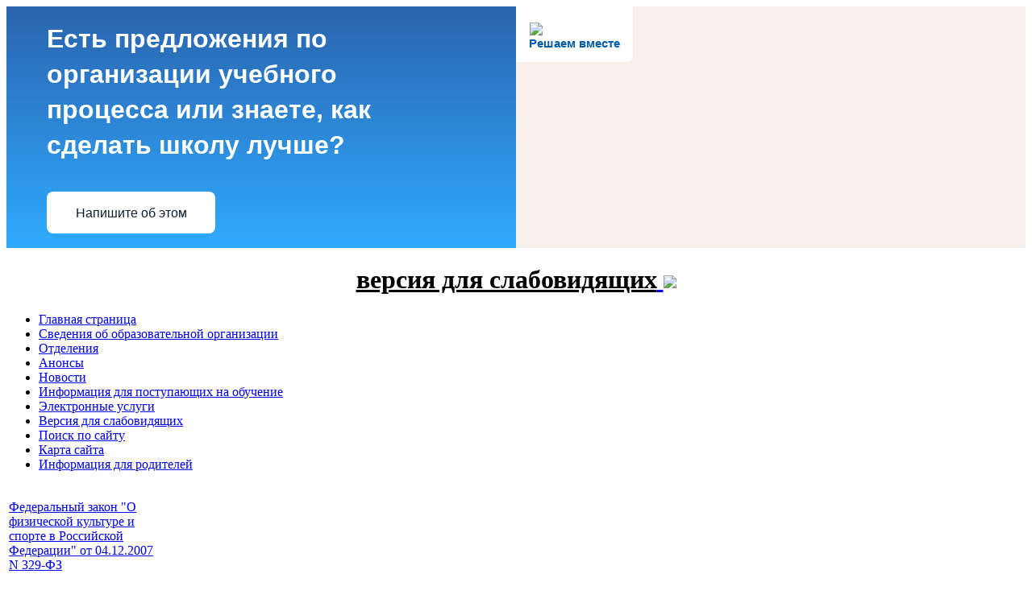

--- FILE ---
content_type: text/html; charset=utf-8
request_url: http://modussh.org.ru/index.php/novosti
body_size: 66301
content:
<!DOCTYPE html PUBLIC "-//W3C//DTD XHTML 1.0 Transitional//EN" "http://www.w3.org/TR/xhtml1/DTD/xhtml1-transitional.dtd">
<html xmlns="http://www.w3.org/1999/xhtml" xml:lang="ru-ru" lang="ru-ru" dir="ltr">
 <head>
    <meta name="keywords" content="МОДЮСШ Мурманск, спортивная школа, гимнастика, шахматы, тяжелая атлетика, спортакиада, областные соревнования, Праздник Севера">
  <base href="http://modussh.org.ru/index.php/novosti" />
  <meta http-equiv="content-type" content="text/html; charset=utf-8" />
  <meta name="generator" content="Joomla! - Open Source Content Management" />
  <title>ГОБУДО &quot;МОСШ&quot; - Новости</title>
  <link href="/index.php/novosti?format=feed&amp;type=rss" rel="alternate" type="application/rss+xml" title="RSS 2.0" />
  <link href="/index.php/novosti?format=feed&amp;type=atom" rel="alternate" type="application/atom+xml" title="Atom 1.0" />
  <link href="/templates/at_cesmiro/favicon.ico" rel="shortcut icon" type="image/vnd.microsoft.icon" />
  <link rel="stylesheet" href="/plugins/system/stopkids/css/stopkids.css" type="text/css" />
  <style type="text/css">

              .stopkids, .stopkids:hover {
                right: 0;
                top: 0;
              }
              .stopkids .tip {
             	right: 30px;
                top: 30px;
              }
             .stopkids {
                z-index: 999;
            }
            .stopkids .tip {
               background-color: #0000FF !important;
               color: #FFFFFF;
            }
  </style>
  <script src="/media/system/js/mootools-core.js" type="text/javascript"></script>
  <script src="/media/system/js/core.js" type="text/javascript"></script>
  <script src="/media/system/js/caption.js" type="text/javascript"></script>
  <script src="/media/system/js/mootools-more.js" type="text/javascript"></script>
  <script type="text/javascript">
window.addEvent('load', function() {
				new JCaption('img.caption');
			});window.addEvent('domready', function() {
			$$('.hasTip').each(function(el) {
				var title = el.get('title');
				if (title) {
					var parts = title.split('::', 2);
					el.store('tip:title', parts[0]);
					el.store('tip:text', parts[1]);
				}
			});
			var JTooltips = new Tips($$('.hasTip'), { maxTitleChars: 50, fixed: false});
		});
  </script>

<link rel="stylesheet" href="/templates/system/css/system.css" type="text/css" />
<link rel="stylesheet" href="/templates/system/css/general.css" type="text/css" />
<link rel="stylesheet" type="text/css" href="/templates/at_cesmiro/css/template.css" media="screen" />
<!--[if IE 6]><link rel="stylesheet" href="/templates/at_cesmiro/css/template.ie6.css" type="text/css" media="screen" /><![endif]-->
<!--[if IE 7]><link rel="stylesheet" href="/templates/at_cesmiro/css/template.ie7.css" type="text/css" media="screen" /><![endif]-->
<script src='https://pos.gosuslugi.ru/bin/script.min.js'></script> 
<style>
#js-show-iframe-wrapper{position:relative;display:flex;align-items:center;justify-content:center;width:100%;min-width:293px;max-width:100%;background:linear-gradient(138.4deg,#38bafe 26.49%,#2d73bc 79.45%);color:#fff;cursor:pointer}#js-show-iframe-wrapper .pos-banner-fluid *{box-sizing:border-box}#js-show-iframe-wrapper .pos-banner-fluid .pos-banner-btn_2{display:block;width:240px;min-height:56px;font-size:18px;line-height:24px;cursor:pointer;background:#0d4cd3;color:#fff;border:none;border-radius:8px;outline:0}#js-show-iframe-wrapper .pos-banner-fluid .pos-banner-btn_2:hover{background:#1d5deb}#js-show-iframe-wrapper .pos-banner-fluid .pos-banner-btn_2:focus{background:#2a63ad}#js-show-iframe-wrapper .pos-banner-fluid .pos-banner-btn_2:active{background:#2a63ad}@-webkit-keyframes fadeInFromNone{0%{display:none;opacity:0}1%{display:block;opacity:0}100%{display:block;opacity:1}}@keyframes fadeInFromNone{0%{display:none;opacity:0}1%{display:block;opacity:0}100%{display:block;opacity:1}}@font-face{font-family:LatoWebLight;src:url(https://pos.gosuslugi.ru/bin/fonts/Lato/fonts/Lato-Light.woff2) format("woff2"),url(https://pos.gosuslugi.ru/bin/fonts/Lato/fonts/Lato-Light.woff) format("woff"),url(https://pos.gosuslugi.ru/bin/fonts/Lato/fonts/Lato-Light.ttf) format("truetype");font-style:normal;font-weight:400}@font-face{font-family:LatoWeb;src:url(https://pos.gosuslugi.ru/bin/fonts/Lato/fonts/Lato-Regular.woff2) format("woff2"),url(https://pos.gosuslugi.ru/bin/fonts/Lato/fonts/Lato-Regular.woff) format("woff"),url(https://pos.gosuslugi.ru/bin/fonts/Lato/fonts/Lato-Regular.ttf) format("truetype");font-style:normal;font-weight:400}@font-face{font-family:LatoWebBold;src:url(https://pos.gosuslugi.ru/bin/fonts/Lato/fonts/Lato-Bold.woff2) format("woff2"),url(https://pos.gosuslugi.ru/bin/fonts/Lato/fonts/Lato-Bold.woff) format("woff"),url(https://pos.gosuslugi.ru/bin/fonts/Lato/fonts/Lato-Bold.ttf) format("truetype");font-style:normal;font-weight:400}@font-face{font-family:RobotoWebLight;src:url(https://pos.gosuslugi.ru/bin/fonts/Roboto/Roboto-Light.woff2) format("woff2"),url(https://pos.gosuslugi.ru/bin/fonts/Roboto/Roboto-Light.woff) format("woff"),url(https://pos.gosuslugi.ru/bin/fonts/Roboto/Roboto-Light.ttf) format("truetype");font-style:normal;font-weight:400}@font-face{font-family:RobotoWebRegular;src:url(https://pos.gosuslugi.ru/bin/fonts/Roboto/Roboto-Regular.woff2) format("woff2"),url(https://pos.gosuslugi.ru/bin/fonts/Roboto/Roboto-Regular.woff) format("woff"),url(https://pos.gosuslugi.ru/bin/fonts/Roboto/Roboto-Regular.ttf) format("truetype");font-style:normal;font-weight:400}@font-face{font-family:RobotoWebBold;src:url(https://pos.gosuslugi.ru/bin/fonts/Roboto/Roboto-Bold.woff2) format("woff2"),url(https://pos.gosuslugi.ru/bin/fonts/Roboto/Roboto-Bold.woff) format("woff"),url(https://pos.gosuslugi.ru/bin/fonts/Roboto/Roboto-Bold.ttf) format("truetype");font-style:normal;font-weight:400}@font-face{font-family:ScadaWebRegular;src:url(https://pos.gosuslugi.ru/bin/fonts/Scada/Scada-Regular.woff2) format("woff2"),url(https://pos.gosuslugi.ru/bin/fonts/Scada/Scada-Regular.woff) format("woff"),url(https://pos.gosuslugi.ru/bin/fonts/Scada/Scada-Regular.ttf) format("truetype");font-style:normal;font-weight:400}@font-face{font-family:ScadaWebBold;src:url(https://pos.gosuslugi.ru/bin/fonts/Scada/Scada-Bold.woff2) format("woff2"),url(https://pos.gosuslugi.ru/bin/fonts/Scada/Scada-Bold.woff) format("woff"),url(https://pos.gosuslugi.ru/bin/fonts/Scada/Scada-Bold.ttf) format("truetype");font-style:normal;font-weight:400}@font-face{font-family:Geometria;src:url(https://pos.gosuslugi.ru/bin/fonts/Geometria/Geometria.eot);src:url(https://pos.gosuslugi.ru/bin/fonts/Geometria/Geometria.eot?#iefix) format("embedded-opentype"),url(https://pos.gosuslugi.ru/bin/fonts/Geometria/Geometria.woff) format("woff"),url(https://pos.gosuslugi.ru/bin/fonts/Geometria/Geometria.ttf) format("truetype");font-weight:400;font-style:normal}@font-face{font-family:Geometria-ExtraBold;src:url(https://pos.gosuslugi.ru/bin/fonts/Geometria/Geometria-ExtraBold.eot);src:url(https://pos.gosuslugi.ru/bin/fonts/Geometria/Geometria-ExtraBold.eot?#iefix) format("embedded-opentype"),url(https://pos.gosuslugi.ru/bin/fonts/Geometria/Geometria-ExtraBold.woff) format("woff"),url(https://pos.gosuslugi.ru/bin/fonts/Geometria/Geometria-ExtraBold.ttf) format("truetype");font-weight:900;font-style:normal}
</style>

<style>
#js-show-iframe-wrapper{background:var(--pos-banner-fluid-70__background)}#js-show-iframe-wrapper .pos-banner-fluid .pos-banner-btn_2{width:100%;min-height:52px;background:#fff;color:#0b1f33;font-size:16px;font-family:LatoWeb,sans-serif;font-weight:400;padding:0;line-height:1.2}#js-show-iframe-wrapper .pos-banner-fluid .pos-banner-btn_2:active,#js-show-iframe-wrapper .pos-banner-fluid .pos-banner-btn_2:focus,#js-show-iframe-wrapper .pos-banner-fluid .pos-banner-btn_2:hover{background:#e4ecfd}#js-show-iframe-wrapper .bf-70{position:relative;display:grid;grid-template-columns:var(--pos-banner-fluid-70__grid-template-columns);grid-template-rows:var(--pos-banner-fluid-70__grid-template-rows);width:100%;max-width:var(--pos-banner-fluid-70__max-width);box-sizing:border-box;grid-auto-flow:row dense}#js-show-iframe-wrapper .bf-70__decor{background:var(--pos-banner-fluid-70__bg-url) var(--pos-banner-fluid-70__bg-url-position) no-repeat;background-size:cover;background-color:#f8efec;position:relative}#js-show-iframe-wrapper .bf-70__logo-wrap{box-shadow:var(--pos-banner-fluid-70__logo-box-shadow)}#js-show-iframe-wrapper .bf-70__content{display:flex;flex-direction:column;padding:var(--pos-banner-fluid-70__content-padding);grid-row:var(--pos-banner-fluid-70__content-grid-row);justify-content:center}#js-show-iframe-wrapper .bf-70__description{display:flex;flex-direction:column;margin:var(--pos-banner-fluid-70__description-margin)}#js-show-iframe-wrapper .bf-70__text{margin:var(--pos-banner-fluid-70__text-margin);font-size:var(--pos-banner-fluid-70__text-font-size);line-height:1.4;font-family:LatoWeb,sans-serif;font-weight:700;color:#fff}#js-show-iframe-wrapper .bf-70__bottom-wrap{display:flex;flex-direction:row;align-items:center}#js-show-iframe-wrapper .bf-70__logo-wrap{position:absolute;top:var(--pos-banner-fluid-70__logo-wrap-top);left:0;padding:var(--pos-banner-fluid-70__logo-wrap-padding);background:#fff;border-radius:0 0 8px 0}#js-show-iframe-wrapper .bf-70__logo{width:var(--pos-banner-fluid-70__logo-width);margin-left:1px}#js-show-iframe-wrapper .bf-70__slogan{font-family:LatoWeb,sans-serif;font-weight:700;font-size:var(--pos-banner-fluid-70__slogan-font-size);line-height:1;color:#005ca9}#js-show-iframe-wrapper .bf-70__btn-wrap{width:100%;max-width:var(--pos-banner-fluid-70__button-wrap-max-width)}
</style >
<div id='js-show-iframe-wrapper'>
  <div class='pos-banner-fluid bf-70'>

    <div class='bf-70__decor'>
      <div class='bf-70__logo-wrap'>
        <img
          class='bf-70__logo'
          src='https://pos.gosuslugi.ru/bin/banner-fluid/gosuslugi-logo-blue.svg'
          alt='Госуслуги'
        />
        <div class='bf-70__slogan'>Решаем вместе</div >
      </div >
    </div >
    <div class='bf-70__content'>
      <div class='bf-70__description'>
          <span class='bf-70__text'>
            Есть предложения по организации учебного процесса или знаете, как сделать школу лучше?
          </span >
      </div >

      <div class='bf-70__bottom-wrap'>
        <div class='bf-70__btn-wrap'>
          <!-- pos-banner-btn_2 не удалять; другие классы не добавлять -->
          <button
            class='pos-banner-btn_2'
            type='button'
          >Напишите об этом
          </button >
        </div >
      </div>
    </div >

  </div >
</div >

<script>

(function(){
"use strict";function ownKeys(e,t){var n=Object.keys(e);if(Object.getOwnPropertySymbols){var r=Object.getOwnPropertySymbols(e);if(t)r=r.filter(function(t){return Object.getOwnPropertyDescriptor(e,t).enumerable});n.push.apply(n,r)}return n}function _objectSpread(e){for(var t=1;t<arguments.length;t++){var n=null!=arguments[t]?arguments[t]:{};if(t%2)ownKeys(Object(n),true).forEach(function(t){_defineProperty(e,t,n[t])});else if(Object.getOwnPropertyDescriptors)Object.defineProperties(e,Object.getOwnPropertyDescriptors(n));else ownKeys(Object(n)).forEach(function(t){Object.defineProperty(e,t,Object.getOwnPropertyDescriptor(n,t))})}return e}function _defineProperty(e,t,n){if(t in e)Object.defineProperty(e,t,{value:n,enumerable:true,configurable:true,writable:true});else e[t]=n;return e}var POS_PREFIX_70="--pos-banner-fluid-70__",posOptionsInitialBanner70={background:"linear-gradient(180deg, #2A64AE 0%, #30ABFF 100%)","grid-template-columns":"100%","grid-template-rows":"260px auto","max-width":"1422px","text-font-size":"20px","description-margin":"0 0 24px 0","button-wrap-max-width":"100%","bg-url":"url('https://pos.gosuslugi.ru/bin/banner-fluid/65/banner-fluid-bg-65.svg')","bg-url-position":"center top","content-padding":"36px 24px","content-grid-row":"0","logo-wrap-padding":"12px 14px 10px 12px","logo-width":"65px","logo-wrap-top":"0","slogan-font-size":"12px","logo-box-shadow":"none"},setStyles=function(e,t){var n=arguments.length>2&&void 0!==arguments[2]?arguments[2]:POS_PREFIX_70;Object.keys(e).forEach(function(r){t.style.setProperty(n+r,e[r])})},removeStyles=function(e,t){var n=arguments.length>2&&void 0!==arguments[2]?arguments[2]:POS_PREFIX_70;Object.keys(e).forEach(function(e){t.style.removeProperty(n+e)})};function changePosBannerOnResize(){var e=document.documentElement,t=_objectSpread({},posOptionsInitialBanner70),n=document.getElementById("js-show-iframe-wrapper"),r=n?n.offsetWidth:document.body.offsetWidth;if(r>340)t["button-wrap-max-width"]="209px";if(r>360)t["bg-url"]="url('https://pos.gosuslugi.ru/bin/banner-fluid/65/banner-fluid-bg-65-2.svg')",t["grid-template-rows"]="244px auto",t["content-padding"]="20px 16px 32px 24px";if(r>482)t["bg-url"]="url('https://pos.gosuslugi.ru/bin/banner-fluid/65/banner-fluid-bg-65-3.svg')",t["text-font-size"]="24px";if(r>568)t["text-font-size"]="24px",t["grid-template-columns"]="312px auto",t["grid-template-rows"]="332px",t["content-grid-row"]="1",t["content-padding"]="48px 24px",t["bg-url"]="url('https://pos.gosuslugi.ru/bin/banner-fluid/65/banner-fluid-bg-65-4.svg')";if(r>753)t["grid-template-columns"]="1fr 1fr",t["grid-template-rows"]="268px",t["bg-url"]="url('https://pos.gosuslugi.ru/bin/banner-fluid/65/banner-fluid-bg-65-3.svg')",t["content-padding"]="30px 24px";if(r>820)t["grid-template-columns"]="1fr 1fr",t["text-margin"]="0 100px 12px 0";if(r>1098)t["grid-template-rows"]="300px",t["text-font-size"]="32px",t["content-padding"]="34px 50px",t["logo-width"]="78px",t["slogan-font-size"]="15px",t["logo-wrap-padding"]="20px 16px 16px",t["text-margin"]="0 100px 12px 0";if(r>1422)t["grid-template-rows"]="268px",t["max-width"]="1440px",t["grid-template-columns"]="1fr 1fr",t.background="linear-gradient(266.4deg, #2A64AE 47.04%, #30ABFF 99.8%)",t["bg-url"]="url('https://pos.gosuslugi.ru/bin/banner-fluid/65/banner-fluid-bg-65-6.svg')",t["logo-box-shadow"]="0px 1px 4px #E3EBFC, 0px 24px 48px rgba(230, 235, 245, 0.4)";setStyles(t,e)}changePosBannerOnResize(),window.addEventListener("resize",changePosBannerOnResize),window.onunload=function(){var e=document.documentElement,t=_objectSpread({},posOptionsInitialBanner70);window.removeEventListener("resize",changePosBannerOnResize),removeStyles(t,e)};
})()
</script>
 <script>Widget("https://pos.gosuslugi.ru/form", 380537)</script>
<script type="text/javascript">if ('undefined' != typeof jQuery) document._artxJQueryBackup = jQuery;</script>
<script type="text/javascript" src="/templates/at_cesmiro/jquery.js"></script>
<script type="text/javascript">jQuery.noConflict();</script>
<script type="text/javascript" src="/templates/at_cesmiro/script.js"></script>
<script type="text/javascript">if (document._artxJQueryBackup) jQuery = document._artxJQueryBackup;</script>
<meta
  name="sputnik-verification"
  content="LkcP8NAkkoe1JJY4"
   />
  </head>
<body>
  <body>

<A href=
http://modussh.org.ru/index.php/versiya-dlya-slabovidyashchikh>

<H1 align=center>
<font color="#000000">версия для слабовидящих</font>
<a href="/?template=accessibility"></a>
<a href="/?template=accessibility"><img src="/images/banner/eye1.png"></a>

</H1>

</A>

<P>

<div id="at-main">
<div class="cleared reset-box"></div>
<div class="at-box at-sheet">
<div class="at-box-body at-sheet-body">
<div class="at-header">
<div class="at-headerobject"></div>
<div class="at-logo">
<h1 class="at-logo-name"><a href="/"></a></h1>
<h2 class="at-logo-text"></h2>
</div>

</div>
<div class="cleared reset-box"></div>
<div class="at-layout-wrapper">
<div class="at-content-layout">
<div class="at-content-layout-row">
<div class="at-layout-cell at-sidebar1">
        <div class="at-box at-block">
            <div class="at-box-body at-block-body">
        
                        <div class="at-box at-blockcontent">
            <div class="at-box-body at-blockcontent-body">
        
        <ul class="menu"><li class="item-101"><a href="/">Главная страница</a></li><li class="item-121 parent"><a href="/index.php/o-shkole">Сведения об образовательной организации</a></li><li class="item-125 parent"><a href="/index.php/otdeleniya">Отделения</a></li><li class="item-122"><a href="/index.php/anonsy">Анонсы</a></li><li class="item-120 current active"><a href="/index.php/novosti">Новости</a></li><li class="item-288"><a href="/index.php/inf">Информация для поступающих на обучение</a></li><li class="item-283"><a href="/index.php/elektronnye-uslugi">Электронные услуги</a></li><li class="item-239 parent"><a href="/index.php/versiya-dlya-slabovidyashchikh">Версия для слабовидящих</a></li><li class="item-119"><a href="/index.php/poisk-po-sajtu">Поиск по сайту</a></li><li class="item-104"><a href="/index.php/karta-sajta">Карта сайта</a></li><li class="item-270"><a href="/index.php/informatsiya-dlya-roditelej">Информация для родителей</a></li></ul>
        
        		<div class="cleared"></div>
            </div>
        </div>
        
        
        		<div class="cleared"></div>
            </div>
        </div>
        
        <div class="at-box at-block">
            <div class="at-box-body at-block-body">
        
                        <div class="at-box at-blockcontent">
            <div class="at-box-body at-blockcontent-body">
        
        

<div class="custom"  >
	<table style="width: 200px;" border="0">
<tbody>
<tr>
<td>
<p><a href="http://www.consultant.ru/document/cons_doc_LAW_73038/" target="_blank">Федеральный закон "О физической культуре и спорте в Российской Федерации" от 04.12.2007 N 329-ФЗ</a></p>
<p><a href="http://www.consultant.ru/document/cons_doc_LAW_140174/" target="_blank">Федеральный закон "Об образовании в Российской Федерации" N 273-ФЗ от 29 декабря 2012 года </a> </p>
<p class="b-material-head__title"><span><a href="https://rg.ru/2006/07/29/personaljnye-dannye-dok.html" target="_blank">Федеральный закон от 27 июля 2006 г. N 152-ФЗ О персональных данных</a></span></p>
<p><span><a href="/index.php/o-shkole/dokumenty/598-politika-bezopasnosti-personalnykh-dannykh" target="_blank">Политика безопасности персональных данных в ГОБУДО "МОСШ"</a></span></p>
<p><span><a href="/index.php/o-shkole/dokumenty/679-organizatsiya-sistemy-okhrany-truda-rabotnikov-i-uchastnikov-obrazovatelnogo-protsessa">Организация системы охраны труда работников и участников образовательного процесса</a></span></p>
<p><span><a href="/index.php/o-shkole/dokumenty/697-poryadok-obrashcheniya-grazhdan" target="_blank">Порядок обращения граждан</a></span></p>
<p><span><a href="/index.php/o-shkole/dokumenty/384-antikorruptsionnaya-deyatelnost" target="_blank">Антикоррупционная деятельность</a></span></p>
<p><a href="/index.php/o-shkole/dokumenty/734-besplatnaya-yuridicheskaya-pomoshch" target="_blank"><span>Бесплатная юридическая помощь</span></a></p>
<p><a href="/index.php/o-shkole/dokumenty/809-antidoping" target="_blank">Антидопинг</a></p>
</td>
</tr>
</tbody>
</table></div>

        
        		<div class="cleared"></div>
            </div>
        </div>
        
        
        		<div class="cleared"></div>
            </div>
        </div>
        

<div class="cleared"></div>
</div>
<div class="at-layout-cell at-content">

<div style="height: 4px; overflow: hidden;position:absolute;"><span style="line-height:20px;"><a href="http://www.joomla3x.ru/joomla3-templates.html">http://www.joomla3x.ru/joomla3-templates.html</a> - joomla 3 шаблоны</span></div><div class="blog"><div class="at-box at-post">
    <div class="at-box-body at-post-body">
<div class="at-post-inner">
<h2 class="at-postheader">Новости</h2>
<div class="at-postcontent">
<div class="category-desc"></div>
</div>
<div class="cleared"></div>
</div>

		<div class="cleared"></div>
    </div>
</div>
<div class="items-leading">
            <div class="leading-0">
            <div class="at-box at-post">
    <div class="at-box-body at-post-body">
<div class="at-post-inner">
<h2 class="at-postheader"><a href="/index.php/novosti/1293-15-i-16-noyabrya-2025-goda-v-monchegorske-sostoyalsya-traditsionnyj-turnir-posvyashchennyj-vserossijskomu-dnyu-sambo" class="PostHeader">15 и 16 ноября 2025 года в Мончегорске состоялся традиционный турнир, посвященный Всероссийскому Дню самбо</a></h2>
<div class="at-postheadericons at-metadata-icons">
<span class="at-postdateicon">Создано 21.11.2025 10:30</span> | <span class="at-postdateicon">Обновлено 21.11.2025 10:30</span> | <span class="at-postauthoricon">Автор: Администратор Евгений</span> | Просмотров: 0
</div>
<div class="at-postcontent">
<span class="content_rating">Рейтинг: &#160;<img src="/media/system/images/rating_star_blank.png" alt=""  /><img src="/media/system/images/rating_star_blank.png" alt=""  /><img src="/media/system/images/rating_star_blank.png" alt=""  /><img src="/media/system/images/rating_star_blank.png" alt=""  /><img src="/media/system/images/rating_star_blank.png" alt=""  />&#160;/&#160;0</span>
<br /><div class="at-article"><p style="text-align: justify;"><span style="color: #000000;">15 и 16 ноября 2025 года в Мончегорске состоялся традиционный турнир, посвященный Всероссийскому Дню самбо.</span></p>
<p style="text-align: justify;"><span style="color: #000000;">Спортсмены Мурманской областной спортивной школы приняли активное участие в соревнованиях и принесли в копилку школы одну серебряную и четыре бронзовых медали.</span></p>
<p style="text-align: justify;"><span style="color: #000000;">В возрастной группе 11-12 лет бронзовыми призерами стали Барздыко Николь, Ольшанская Виктория, Алимжанов Мухаммаддиёр. В возрастной группе 12-14 лет серебряным призёром соревнований стал Остапчук Николай, бронзовым – Лазоренко Яна.</span></p>
<p style="text-align: justify;"><span style="color: #000000;">Поздравляем призёров соревнований и их тренеров-преподавателей Хаметова Рафаэля Шамильевича и Николаева Сергея Александровича!</span></p>
<p style="text-align: center;"><span style="color: #000000;"><img src="/images/Foto2025/samo_nov_2025_1.jpg" border="0" width="640" height="360" /><img src="/images/Foto2025/samo_nov_2025_2.jpg" border="0" width="640" height="480" /><img src="/images/Foto2025/samo_nov_2025_3.jpg" border="0" width="640" height="360" /><img src="/images/Foto2025/samo_nov_2025_4.jpg" border="0" width="640" height="480" /><img src="/images/Foto2025/samo_nov_2025_5.jpg" border="0" width="640" height="480" /><img src="/images/Foto2025/samo_nov_2025_6.jpg" border="0" width="640" height="480" /><br /></span></p></div>
</div>
<div class="cleared"></div>
<div class="at-postfootericons at-metadata-icons">
<span class="at-postcategoryicon">Категория: <span class="at-post-metadata-category-name"><a href="/index.php/novosti">Новости</a></span></span>
</div>
</div>

		<div class="cleared"></div>
    </div>
</div>
        </div>
                    <div class="leading-1">
            <div class="at-box at-post">
    <div class="at-box-body at-post-body">
<div class="at-post-inner">
<h2 class="at-postheader"><a href="/index.php/novosti/1292-vserossijskie-sportivnye-sorevnovaniya-po-khudozhestvennoj-gimnastike-gimnastika-moya-zhizn-2025" class="PostHeader">Всероссийские спортивные соревнования по художественной гимнастике «Гимнастика - моя жизнь» 2025</a></h2>
<div class="at-postheadericons at-metadata-icons">
<span class="at-postdateicon">Создано 20.11.2025 10:14</span> | <span class="at-postdateicon">Обновлено 20.11.2025 10:14</span> | <span class="at-postauthoricon">Автор: Администратор Евгений</span> | Просмотров: 4
</div>
<div class="at-postcontent">
<span class="content_rating">Рейтинг: &#160;<img src="/media/system/images/rating_star_blank.png" alt=""  /><img src="/media/system/images/rating_star_blank.png" alt=""  /><img src="/media/system/images/rating_star_blank.png" alt=""  /><img src="/media/system/images/rating_star_blank.png" alt=""  /><img src="/media/system/images/rating_star_blank.png" alt=""  />&#160;/&#160;0</span>
<br /><div class="at-article"><p style="text-align: justify;"><span style="color: #000000;">9-12 ноября 2025 года прошли всероссийские спортивные соревнования по художественной гимнастике «Гимнастика - моя жизнь». В соревнованиях, которые прошли в городе Люберцы Московской области, приняло участие более 170 спортсменок из 29 регионов  России.</span></p>
<p style="text-align: justify;"><span style="color: #000000;">Мурманскую областную спортивную школу представляли Воронович Мария, Шкулий Таисия и Махова Кристина. </span></p>
<p style="text-align: center;"><span style="color: #000000;"><img src="/images/Foto2025/gimn_nov_2025_1.jpg" border="0" width="640" height="571" /><img src="/images/Foto2025/gimn_nov_2025_2.jpg" border="0" width="640" height="796" /><br /></span></p></div>
</div>
<div class="cleared"></div>
<div class="at-postfootericons at-metadata-icons">
<span class="at-postcategoryicon">Категория: <span class="at-post-metadata-category-name"><a href="/index.php/novosti">Новости</a></span></span>
</div>
</div>

		<div class="cleared"></div>
    </div>
</div>
        </div>
                    <div class="leading-2">
            <div class="at-box at-post">
    <div class="at-box-body at-post-body">
<div class="at-post-inner">
<h2 class="at-postheader"><a href="/index.php/novosti/1291-s-17-po-21-noyabrya-v-oblastnoj-sportivnoj-shkole-prokhodyat-uchebno-trenirovochnye-sbory-po-khudozhestvennoj-gimnastike" class="PostHeader">С 17 по 21 ноября в областной спортивной школе проходят  учебно-тренировочные  сборы по художественной гимнастике</a></h2>
<div class="at-postheadericons at-metadata-icons">
<span class="at-postdateicon">Создано 19.11.2025 14:49</span> | <span class="at-postdateicon">Обновлено 19.11.2025 14:49</span> | <span class="at-postauthoricon">Автор: Администратор Евгений</span> | Просмотров: 7
</div>
<div class="at-postcontent">
<span class="content_rating">Рейтинг: &#160;<img src="/media/system/images/rating_star_blank.png" alt=""  /><img src="/media/system/images/rating_star_blank.png" alt=""  /><img src="/media/system/images/rating_star_blank.png" alt=""  /><img src="/media/system/images/rating_star_blank.png" alt=""  /><img src="/media/system/images/rating_star_blank.png" alt=""  />&#160;/&#160;0</span>
<br /><div class="at-article"><p style="text-align: justify;"><span style="color: #000000;">С 17 по 21 ноября в областной спортивной школе проходят  учебно-тренировочные  сборы по художественной гимнастике под руководством Натальи Васильевны Либерман. Цель сборов – освоение новых требований Правил судейства по художественной гимнастике в индивидуальных программах, новых требований  ЕВСК и изменение содержания, усложнение групповых и индивидуальных программ.</span></p>
<p style="text-align: justify;"><span style="color: #000000;">Все это будет  способствовать повышению качества образовательного процесса и развитию художественной гимнастики на профессиональном уровне.</span></p>
<p style="text-align: justify;"><span style="color: #000000;">В сборах принимают участие 20 сильнейших спортсменок из Кировска, Кандалакши и Мурманска.</span></p>
<p style="text-align: justify;"><span style="color: #000000;">Наталья Васильевна Либерман – тренер Центра Олимпийской подготовки, тренер Высшей категории.</span></p>
<p style="text-align: justify;"><span style="color: #000000;">Спортсмены увлечены процессом, занимаются с удовольствием.</span></p>
<p style="text-align: justify;"><span style="color: #000000;">Желаем  спортсменам и их тренерам - преподавателям успеха в спортивной подготовке и соревновательной деятельности!</span></p>
<p style="text-align: center;"><span style="color: #000000;"><img src="/images/Foto2025/gimn_sbor_nov_2025_1.jpg" border="0" width="638" height="480" /><img src="/images/Foto2025/gimn_sbor_nov_2025_2.jpg" border="0" width="640" height="416" /><img src="/images/Foto2025/gimn_sbor_nov_2025_3.jpg" border="0" width="640" height="392" /><br /></span></p></div>
</div>
<div class="cleared"></div>
<div class="at-postfootericons at-metadata-icons">
<span class="at-postcategoryicon">Категория: <span class="at-post-metadata-category-name"><a href="/index.php/novosti">Новости</a></span></span>
</div>
</div>

		<div class="cleared"></div>
    </div>
</div>
        </div>
                    <div class="leading-3">
            <div class="at-box at-post">
    <div class="at-box-body at-post-body">
<div class="at-post-inner">
<h2 class="at-postheader"><a href="/index.php/novosti/1290-den-sambo-2025" class="PostHeader">ДЕНЬ САМБО 2025</a></h2>
<div class="at-postheadericons at-metadata-icons">
<span class="at-postdateicon">Создано 17.11.2025 09:49</span> | <span class="at-postdateicon">Обновлено 17.11.2025 09:49</span> | <span class="at-postauthoricon">Автор: Администратор Евгений</span> | Просмотров: 8
</div>
<div class="at-postcontent">
<span class="content_rating">Рейтинг: &#160;<img src="/media/system/images/rating_star_blank.png" alt=""  /><img src="/media/system/images/rating_star_blank.png" alt=""  /><img src="/media/system/images/rating_star_blank.png" alt=""  /><img src="/media/system/images/rating_star_blank.png" alt=""  /><img src="/media/system/images/rating_star_blank.png" alt=""  />&#160;/&#160;0</span>
<br /><div class="at-article"><p style="text-align: center;"><span style="color: #000000;">Поздравляем всех с днем самбо!</span></p>
<p style="text-align: justify;"><span style="color: #000000;">Этот праздник, посвящённый поистине уникальному виду единоборств, родившемуся в нашей стране, объединяет огромное количество людей во всех регионах </span><span style="color: #000000;">России</span><span style="color: #000000;"> и по праву считается нашим национальным достоянием.Пусть на ковре всегда сопутствует удача, а в жизни — уверенность, которую даёт великое искусство самбо. Побеждайте, развивайтесь и будьте лучшими версиями себя! С праздником!</span></p>
<p style="text-align: center;"><span style="color: #000000;"><img src="/images/Foto2025/den_sambo.jpg" border="0" width="640" height="360" /><br /></span></p></div>
</div>
<div class="cleared"></div>
<div class="at-postfootericons at-metadata-icons">
<span class="at-postcategoryicon">Категория: <span class="at-post-metadata-category-name"><a href="/index.php/novosti">Новости</a></span></span>
</div>
</div>

		<div class="cleared"></div>
    </div>
</div>
        </div>
                    <div class="leading-4">
            <div class="at-box at-post">
    <div class="at-box-body at-post-body">
<div class="at-post-inner">
<h2 class="at-postheader"><a href="/index.php/novosti/1289-9-noyabrya-v-gorode-monchegorske-sostoyalos-pervenstvo-murmanskoj-oblasti-po-sambo" class="PostHeader">9 ноября в городе Мончегорске состоялось первенство Мурманской области по самбо</a></h2>
<div class="at-postheadericons at-metadata-icons">
<span class="at-postdateicon">Создано 11.11.2025 17:59</span> | <span class="at-postdateicon">Обновлено 11.11.2025 17:59</span> | <span class="at-postauthoricon">Автор: Администратор Евгений</span> | Просмотров: 20
</div>
<div class="at-postcontent">
<span class="content_rating">Рейтинг: &#160;<img src="/media/system/images/rating_star_blank.png" alt=""  /><img src="/media/system/images/rating_star_blank.png" alt=""  /><img src="/media/system/images/rating_star_blank.png" alt=""  /><img src="/media/system/images/rating_star_blank.png" alt=""  /><img src="/media/system/images/rating_star_blank.png" alt=""  />&#160;/&#160;0</span>
<br /><div class="at-article"><p style="text-align: justify;"><span style="color: #000000;">9 ноября в городе Мончегорске состоялось первенство Мурманской области по самбо среди юниоров и юниорок 18-20 лет.</span><br /><span style="color: #000000;">В копилке Мурманской областной спортивной школы 1 золотая и 1 серебряная медали.</span><br /><span style="color: #000000;">Смолярова Елизавета победила среди юниорок в весовой категории 50 кг, Хижняк Елисей -серебряный призер соревнований в весовой категории 98+ кг .</span><br /><span style="color: #000000;">Поздравляем наших спортсменов и их тренера-преподавателя Рафаэля Шамильевича Хаметова!</span></p>
<p style="text-align: center;"><span style="color: #000000;"><img src="/images/Foto2025/sambo_nov_2025_1.jpg" border="0" width="390" height="480" /><br /></span></p></div>
</div>
<div class="cleared"></div>
<div class="at-postfootericons at-metadata-icons">
<span class="at-postcategoryicon">Категория: <span class="at-post-metadata-category-name"><a href="/index.php/novosti">Новости</a></span></span>
</div>
</div>

		<div class="cleared"></div>
    </div>
</div>
        </div>
                    <div class="leading-5">
            <div class="at-box at-post">
    <div class="at-box-body at-post-body">
<div class="at-post-inner">
<h2 class="at-postheader"><a href="/index.php/novosti/1288-den-trenera-2025" class="PostHeader">День тренера 2025</a></h2>
<div class="at-postheadericons at-metadata-icons">
<span class="at-postdateicon">Создано 30.10.2025 09:10</span> | <span class="at-postdateicon">Обновлено 30.10.2025 09:10</span> | <span class="at-postauthoricon">Автор: Администратор Евгений</span> | Просмотров: 29
</div>
<div class="at-postcontent">
<span class="content_rating">Рейтинг: &#160;<img src="/media/system/images/rating_star_blank.png" alt=""  /><img src="/media/system/images/rating_star_blank.png" alt=""  /><img src="/media/system/images/rating_star_blank.png" alt=""  /><img src="/media/system/images/rating_star_blank.png" alt=""  /><img src="/media/system/images/rating_star_blank.png" alt=""  />&#160;/&#160;0</span>
<br /><div class="at-article"><p style="text-align: justify;"><span style="color: #000000;">Ежегодно 30 октября в России отмечается  <strong><em>День тренера</em></strong><strong><em>.</em></strong></span></p>
<p style="text-align: justify;"><span style="color: #000000;">Это неофициальный праздник, посвященный людям, которые помогают спортсменам и всем, кто стремится к спортивным достижениям, раскрыть свой потенциал и добиться успехов.</span></p>
<p style="text-align: justify;"><span style="color: #000000;">В России на сегодняшний день в спортивных секциях трудится свыше 86 тысяч тренеров, в том числе 14 тренеров-преподавателей  Мурманской областной спортивной школы.</span></p>
<p style="text-align: justify;"><span style="color: #000000;">    Поздравляем всех тренеров с профессиональным праздником. Желаем вдохновения в вашей непростой работе, способных учеников и высоких достижений. Желаем также, чтобы под вашим руководством вырастали новые чемпионы, чтобы вы гордились своими сильными и талантливыми воспитанниками. Пусть мир аплодирует вам, а солнце ярко светит в небесах и сияют золотом медали!</span></p>
<p style="text-align: center;"><span style="color: #000000;"><img src="/images/Foto2025/den_trenera.jpg" border="0" width="481" height="480" /><br /></span></p></div>
</div>
<div class="cleared"></div>
<div class="at-postfootericons at-metadata-icons">
<span class="at-postcategoryicon">Категория: <span class="at-post-metadata-category-name"><a href="/index.php/novosti">Новости</a></span></span>
</div>
</div>

		<div class="cleared"></div>
    </div>
</div>
        </div>
                    <div class="leading-6">
            <div class="at-box at-post">
    <div class="at-box-body at-post-body">
<div class="at-post-inner">
<h2 class="at-postheader"><a href="/index.php/novosti/1287-oleg-rybka-i-olga-zhurbenko-zavoevali-medali-na-chempionate-azii-po-pauerliftingu" class="PostHeader">Олег Рыбка и Ольга Журбенко завоевали медали на чемпионате Азии по пауэрлифтингу</a></h2>
<div class="at-postheadericons at-metadata-icons">
<span class="at-postdateicon">Создано 13.10.2025 14:32</span> | <span class="at-postdateicon">Обновлено 13.10.2025 14:32</span> | <span class="at-postauthoricon">Автор: Администратор Евгений</span> | Просмотров: 60
</div>
<div class="at-postcontent">
<span class="content_rating">Рейтинг: &#160;<img src="/media/system/images/rating_star_blank.png" alt=""  /><img src="/media/system/images/rating_star_blank.png" alt=""  /><img src="/media/system/images/rating_star_blank.png" alt=""  /><img src="/media/system/images/rating_star_blank.png" alt=""  /><img src="/media/system/images/rating_star_blank.png" alt=""  />&#160;/&#160;0</span>
<br /><div class="at-article"><p style="text-align: center;" align="center"><strong><span style="color: #000000;">Олег Рыбка и Ольга Журбенко завоевали медали на чемпионате Азии по пауэрлифтингу</span></strong></p>
<p style="text-align: justify;"><span style="color: #000000;"> В китайском городе Гонконг с 8 по 12 октября  прошел чемпионат Азии по пауэрлифтингу в дисциплине «жим» и «жим классический».</span></p>
<p style="text-align: justify;"><span style="color: #000000;">На соревнованиях выступали команды из Китая, Японии, Казахстана, Ирана, Индии, Ирака, России, Малайзии и других стран.</span></p>
<p style="text-align: justify;"><span style="color: #000000;">Сборную России на международном помосте представляли спортсмены Мурманской областной спортивной школы Олег Рыбка и Ольга Журбенко, которые тренируются под руководством Родичева А.А.</span></p>
<p style="text-align: justify;"><span style="color: #000000;">По завершении соревнований Олег одержал победу, а Ольга завоевала серебряную медаль.</span></p>
<p style="text-align: justify;"><span style="color: #000000;">Поздравляем наших атлетов с очередной победой, желаем дальнейших достижений, новых высот и ярких побед! </span></p>
<p style="text-align: center;"><span style="color: #000000;"><img src="/images/Foto2025/gonkong_2025.jpg" border="0" width="640" height="369" /><br /></span></p></div>
</div>
<div class="cleared"></div>
<div class="at-postfootericons at-metadata-icons">
<span class="at-postcategoryicon">Категория: <span class="at-post-metadata-category-name"><a href="/index.php/novosti">Новости</a></span></span>
</div>
</div>

		<div class="cleared"></div>
    </div>
</div>
        </div>
                    <div class="leading-7">
            <div class="at-box at-post">
    <div class="at-box-body at-post-body">
<div class="at-post-inner">
<h2 class="at-postheader"><a href="/index.php/novosti/1286-oleg-rybka-pobeditel-kubka-rossii" class="PostHeader">Олег Рыбка победитель Кубка России</a></h2>
<div class="at-postheadericons at-metadata-icons">
<span class="at-postdateicon">Создано 18.09.2025 15:39</span> | <span class="at-postdateicon">Обновлено 18.09.2025 15:45</span> | <span class="at-postauthoricon">Автор: Администратор Евгений</span> | Просмотров: 69
</div>
<div class="at-postcontent">
<span class="content_rating">Рейтинг: &#160;<img src="/media/system/images/rating_star_blank.png" alt=""  /><img src="/media/system/images/rating_star_blank.png" alt=""  /><img src="/media/system/images/rating_star_blank.png" alt=""  /><img src="/media/system/images/rating_star_blank.png" alt=""  /><img src="/media/system/images/rating_star_blank.png" alt=""  />&#160;/&#160;0</span>
<br /><div class="at-article"><p align="center"><span style="color: #000000;"><strong>Олег Рыбка победитель Кубка России!</strong></span></p>
<p><span style="color: #000000;"><strong>         </strong>Второй день Кубка России по пауэрлифтингу в Суздале принес в копилку Мурманской областной спортивной школы золотую медаль.</span></p>
<p><span style="color: #000000;">Олег Рыбка не оставил шансов своим соперникам в троеборье.  Он занял первое место с результатом 592,5 кг  среди мужчин в весовой категории 59 кг.</span></p>
<p style="text-align: center;"><span style="color: #000000;">         Поздравляем Олега и его тренера А.А. Родичева с очередной победой!</span></p>
<p style="text-align: center;"><span style="color: #000000;"><img src="/images/Foto2025/powerl_sept_2025_2.jpeg" border="0" width="640" height="433" /></span></p></div>
</div>
<div class="cleared"></div>
<div class="at-postfootericons at-metadata-icons">
<span class="at-postcategoryicon">Категория: <span class="at-post-metadata-category-name"><a href="/index.php/novosti">Новости</a></span></span>
</div>
</div>

		<div class="cleared"></div>
    </div>
</div>
        </div>
                    <div class="leading-8">
            <div class="at-box at-post">
    <div class="at-box-body at-post-body">
<div class="at-post-inner">
<h2 class="at-postheader"><a href="/index.php/novosti/1285-olga-zhurbenko-serebryanyj-prizer-kubka-rossii" class="PostHeader">Ольга Журбенко серебряный призер Кубка России!</a></h2>
<div class="at-postheadericons at-metadata-icons">
<span class="at-postdateicon">Создано 17.09.2025 10:54</span> | <span class="at-postdateicon">Обновлено 17.09.2025 10:54</span> | <span class="at-postauthoricon">Автор: Администратор Евгений</span> | Просмотров: 52
</div>
<div class="at-postcontent">
<span class="content_rating">Рейтинг: &#160;<img src="/media/system/images/rating_star_blank.png" alt=""  /><img src="/media/system/images/rating_star_blank.png" alt=""  /><img src="/media/system/images/rating_star_blank.png" alt=""  /><img src="/media/system/images/rating_star_blank.png" alt=""  /><img src="/media/system/images/rating_star_blank.png" alt=""  />&#160;/&#160;0</span>
<br /><div class="at-article"><p align="center"><span><span><span><strong><span><span>Ольга Журбенко серебряный призер Кубка России!</span></span></strong></span></span></span></p>
<p><span><span><span><span><span>         1<span style="color: #000000;">6 сентября в Суздале стартовал Кубок России по пауэрлифтингу. </span></span></span></span></span></span><span style="color: #000000;">Более 170 спортсменов из 68 городов и 42 регионов страны подали заявки на участие.</span></p>
<p><span style="color: #000000;">         В программе: соревнования в экипировочных дисциплинах – троеборье и жим.</span></p>
<p><span style="color: #000000;">         Ольга Журбенко с результатом 337,5 кг (в весовой категории 47кг) показала 2 результат в троеборье.</span></p>
<p><span style="color: #000000;">         Поздравляем Ольгу и ее тренера А.А. Родичева.</span></p>
<p style="text-align: center;"><span style="color: #000000;"><img src="/images/Foto2025/powerl_sept_2025.jpg" border="0" width="640" height="640" /><br /></span></p></div>
</div>
<div class="cleared"></div>
<div class="at-postfootericons at-metadata-icons">
<span class="at-postcategoryicon">Категория: <span class="at-post-metadata-category-name"><a href="/index.php/novosti">Новости</a></span></span>
</div>
</div>

		<div class="cleared"></div>
    </div>
</div>
        </div>
                    <div class="leading-9">
            <div class="at-box at-post">
    <div class="at-box-body at-post-body">
<div class="at-post-inner">
<h2 class="at-postheader"><a href="/index.php/novosti/1284-v-murmanske-startovali-traditsionnye-uchebno-trenirovochnye-sbory-po-khudozhestvennoj-gimnastike-zvezda-arktiki-2025" class="PostHeader">В Мурманске стартовали традиционные учебно-тренировочные сборы по художественной гимнастике «Звезда Арктики» 2025</a></h2>
<div class="at-postheadericons at-metadata-icons">
<span class="at-postdateicon">Создано 29.08.2025 14:44</span> | <span class="at-postdateicon">Обновлено 29.08.2025 14:44</span> | <span class="at-postauthoricon">Автор: Администратор Евгений</span> | Просмотров: 72
</div>
<div class="at-postcontent">
<span class="content_rating">Рейтинг: &#160;<img src="/media/system/images/rating_star_blank.png" alt=""  /><img src="/media/system/images/rating_star_blank.png" alt=""  /><img src="/media/system/images/rating_star_blank.png" alt=""  /><img src="/media/system/images/rating_star_blank.png" alt=""  /><img src="/media/system/images/rating_star_blank.png" alt=""  />&#160;/&#160;0</span>
<br /><div class="at-article"><p><span style="color: #000000; text-align: justify;">В Мурманске стартовали традиционные учебно-тренировочные сборы по художественной гимнастике «Звезда Арктики».</span></p>
<p style="text-align: justify;"><span style="color: #000000;">В мероприятии примут участие более 200 гимнасток, в том числе и спортсменки Мурманской областной спортивной школы.<br />В программе УТС: техника выполнения элементов, развитие мастерства, классическая хореография, танцевальная подготовка, отработка личных и групповых программ и многое другое.<br />Желаем всем участницам удачи, получить новые знания и незабываемые эмоции!</span></p>
<p style="text-align: center;"><span style="color: #000000;"><img src="/images/Foto2025/gimn_aug_2025.jpg" border="0" width="640" height="580" /><br /></span></p></div>
</div>
<div class="cleared"></div>
<div class="at-postfootericons at-metadata-icons">
<span class="at-postcategoryicon">Категория: <span class="at-post-metadata-category-name"><a href="/index.php/novosti">Новости</a></span></span>
</div>
</div>

		<div class="cleared"></div>
    </div>
</div>
        </div>
            </div>
                    <div class="items-row cols-1 row-0">
           <div class="item column-1">
    <div class="at-box at-post">
    <div class="at-box-body at-post-body">
<div class="at-post-inner">
<h2 class="at-postheader"><a href="/index.php/novosti/1283-20-iyulya-traditsionno-otmechayut-mezhdunarodnyj-den-shakhmat" class="PostHeader">20 июля традиционно отмечают Международный день шахмат</a></h2>
<div class="at-postheadericons at-metadata-icons">
<span class="at-postdateicon">Создано 18.07.2025 14:21</span> | <span class="at-postdateicon">Обновлено 18.07.2025 14:21</span> | <span class="at-postauthoricon">Автор: Администратор Евгений</span> | Просмотров: 92
</div>
<div class="at-postcontent">
<span class="content_rating">Рейтинг: &#160;<img src="/media/system/images/rating_star_blank.png" alt=""  /><img src="/media/system/images/rating_star_blank.png" alt=""  /><img src="/media/system/images/rating_star_blank.png" alt=""  /><img src="/media/system/images/rating_star_blank.png" alt=""  /><img src="/media/system/images/rating_star_blank.png" alt=""  />&#160;/&#160;0</span>
<br /><div class="at-article"><p style="text-align: justify;"><span style="color: #000000;">20 июля традиционно отмечают Международный день шахмат, который  объединяет профессиональных шахматистов и любителей этого вида спорта из разных стран.</span></p>
<p style="text-align: justify;"><span style="color: #000000;">К Международному дню шахмат проводится много интересных спортивных мероприятий, в которых участвует огромное количество поклонников этого вида спорта.</span></p>
<p style="text-align: justify;"><span style="color: #000000;">Обучающиеся отделения шахмат Мурманской областной спортивной школы, где бы они не находились, даже в каникулярный период используют любую возможность, чтобы принять участие в соревнованиях и шахматных мероприятиях.</span></p>
<p style="text-align: justify;"><span style="color: #000000;">Поздравляем всех любителей шахмат с праздником и желаем успеха новых побед!</span></p>
<p style="text-align: center;"><span style="color: #000000;"><img src="/images/Foto2025/den_chess.jpg" border="0" width="324" height="324" /><br /></span></p></div>
</div>
<div class="cleared"></div>
<div class="at-postfootericons at-metadata-icons">
<span class="at-postcategoryicon">Категория: <span class="at-post-metadata-category-name"><a href="/index.php/novosti">Новости</a></span></span>
</div>
</div>

		<div class="cleared"></div>
    </div>
</div>
    </div>
                    <span class="row-separator"></span>
</div>
                            <div class="items-row cols-1 row-1">
           <div class="item column-1">
    <div class="at-box at-post">
    <div class="at-box-body at-post-body">
<div class="at-post-inner">
<h2 class="at-postheader"><a href="/index.php/novosti/1282-itogovaya-kollegiya-ministerstva-sporta-rossii-2025" class="PostHeader">Итоговая коллегия министерства спорта России 2025</a></h2>
<div class="at-postheadericons at-metadata-icons">
<span class="at-postdateicon">Создано 16.07.2025 13:29</span> | <span class="at-postdateicon">Обновлено 16.07.2025 13:30</span> | <span class="at-postauthoricon">Автор: Администратор Евгений</span> | Просмотров: 108
</div>
<div class="at-postcontent">
<span class="content_rating">Рейтинг: &#160;<img src="/media/system/images/rating_star_blank.png" alt=""  /><img src="/media/system/images/rating_star_blank.png" alt=""  /><img src="/media/system/images/rating_star_blank.png" alt=""  /><img src="/media/system/images/rating_star_blank.png" alt=""  /><img src="/media/system/images/rating_star_blank.png" alt=""  />&#160;/&#160;0</span>
<br /><div class="at-article"><p style="text-align: center;"><span style="color: #000000;">Итоговая коллегия министерства спорта России 2025</span></p>
<p style="text-align: center;"><a href="https://vk.com/video-91170584_456239271">Видео</a></p></div>
</div>
<div class="cleared"></div>
<div class="at-postfootericons at-metadata-icons">
<span class="at-postcategoryicon">Категория: <span class="at-post-metadata-category-name"><a href="/index.php/novosti">Новости</a></span></span>
</div>
</div>

		<div class="cleared"></div>
    </div>
</div>
    </div>
                    <span class="row-separator"></span>
</div>
                            <div class="items-row cols-1 row-2">
           <div class="item column-1">
    <div class="at-box at-post">
    <div class="at-box-body at-post-body">
<div class="at-post-inner">
<h2 class="at-postheader"><a href="/index.php/novosti/1281-s-23-iyunya-po-1-iyulya-v-kaliningrade-obuchayushchijsya-mossh-golovko-evgenij-prinyal-uchastie-vo-vserossijskikh-sorevnovaniyakh-memorial-p-i-lukinova" class="PostHeader">С 23 июня по 1 июля в Калининграде обучающийся МОСШ Головко Евгений принял участие во Всероссийских соревнованиях «Мемориал П.И. Лукинова»</a></h2>
<div class="at-postheadericons at-metadata-icons">
<span class="at-postdateicon">Создано 09.07.2025 14:35</span> | <span class="at-postdateicon">Обновлено 09.07.2025 14:40</span> | <span class="at-postauthoricon">Автор: Администратор Евгений</span> | Просмотров: 70
</div>
<div class="at-postcontent">
<span class="content_rating">Рейтинг: &#160;<img src="/media/system/images/rating_star_blank.png" alt=""  /><img src="/media/system/images/rating_star_blank.png" alt=""  /><img src="/media/system/images/rating_star_blank.png" alt=""  /><img src="/media/system/images/rating_star_blank.png" alt=""  /><img src="/media/system/images/rating_star_blank.png" alt=""  />&#160;/&#160;0</span>
<br /><div class="at-article"><p style="text-align: justify;"><span style="color: #000000;">С 23 июня по 1 июля в Калининграде обучающийся Мурманской областной спортивной школы Головко Евгений принял участие во Всероссийских соревнованиях «Мемориал П.И. Лукинова» (Этап Кубка России 2025 по шахматам среди мальчиков и девочек до 9, 11, 13 лет, юношей и девушек до 15 лет).</span></p>
<p style="text-align: justify;"><span style="color: #000000;">            По итогам блицтурнира наш спортсмен стал бронзовым призером в возрастной группе «юноши до 15 лет». Поздравляем Евгения и его тренера-преподавателя Полетухина Феликса Юрьевича, а также благодарим родителей спортсмена за предоставленную ему возможность принять участие в соревнованиях высокого уровня.</span></p>
<p style="text-align: center;"><span style="color: #000000;"><img src="/images/Foto2025/Golovko_2025.jpg" border="0" width="323" height="364" /><br /></span></p></div>
</div>
<div class="cleared"></div>
<div class="at-postfootericons at-metadata-icons">
<span class="at-postcategoryicon">Категория: <span class="at-post-metadata-category-name"><a href="/index.php/novosti">Новости</a></span></span>
</div>
</div>

		<div class="cleared"></div>
    </div>
</div>
    </div>
                    <span class="row-separator"></span>
</div>
                            <div class="items-row cols-1 row-3">
           <div class="item column-1">
    <div class="at-box at-post">
    <div class="at-box-body at-post-body">
<div class="at-post-inner">
<h2 class="at-postheader"><a href="/index.php/novosti/1280-den-semi-lyubvi-i-vernosti" class="PostHeader">День семьи, любви и верности</a></h2>
<div class="at-postheadericons at-metadata-icons">
<span class="at-postdateicon">Создано 08.07.2025 10:00</span> | <span class="at-postdateicon">Обновлено 08.07.2025 10:02</span> | <span class="at-postauthoricon">Автор: Администратор Евгений</span> | Просмотров: 61
</div>
<div class="at-postcontent">
<span class="content_rating">Рейтинг: &#160;<img src="/media/system/images/rating_star.png" alt=""  /><img src="/media/system/images/rating_star.png" alt=""  /><img src="/media/system/images/rating_star.png" alt=""  /><img src="/media/system/images/rating_star.png" alt=""  /><img src="/media/system/images/rating_star.png" alt=""  />&#160;/&#160;22</span>
<br /><div class="at-article"><p style="text-align: center;"><img src="/images/Foto2025/den_semji.jpg" border="0" width="546" height="684" /></p></div>
</div>
<div class="cleared"></div>
<div class="at-postfootericons at-metadata-icons">
<span class="at-postcategoryicon">Категория: <span class="at-post-metadata-category-name"><a href="/index.php/novosti">Новости</a></span></span>
</div>
</div>

		<div class="cleared"></div>
    </div>
</div>
    </div>
                    <span class="row-separator"></span>
</div>
            <div class="at-box at-post">
    <div class="at-box-body at-post-body">
<div class="at-post-inner">
<div class="at-postcontent">
<div class="items-more">

<div class="items-more">

<h3>Еще статьи...</h3>
<ol>
	<li>
		<a href="/index.php/novosti/1279-kubok-mira-fide-po-shakhmatam-sredi-zhenshchin-projdet-s-5-po-29-iyulya-v-batumi-gruziya">
			Кубок мира ФИДЕ по шахматам среди женщин пройдет с 5 по 29 июля в Батуми (Грузия)</a>
	</li>
	<li>
		<a href="/index.php/novosti/1275-proekt-olimpijskogo-komiteta-rossii-velikaya-strana-sportivnaya-strana">
			Проект олимпийского комитета России «Великая страна - спортивная страна»</a>
	</li>
	<li>
		<a href="/index.php/novosti/1274-25-iyunya-vserossijskij-olimpijskij-den">
			25 июня – Всероссийский Олимпийский День!</a>
	</li>
	<li>
		<a href="/index.php/novosti/1273-v-murmanske-startoval-chempionat-rossii-po-pauerliftingu-2025">
			В Мурманске стартовал чемпионат России по пауэрлифтингу 2025</a>
	</li>
	<li>
		<a href="/index.php/novosti/1272-15-iyunya-sportsmeny-mossh-vernulis-v-murmansk-s-uchebno-trenirovochnogo-meropriyatiya-po-shakhmatam">
			15 июня спортсмены МОСШ вернулись в Мурманск с учебно-тренировочного мероприятия по шахматам</a>
	</li>
</ol>
</div>
</div>
</div>
<div class="cleared"></div>
</div>

		<div class="cleared"></div>
    </div>
</div>
<div class="at-box at-post">
    <div class="at-box-body at-post-body">
<div class="at-post-inner">
<div class="at-postcontent">
<div class="pagination"><p class="counter">Страница 1 из 13</p><ul><li class="pagination-start"><span class="pagenav">В начало</span></li><li class="pagination-prev"><span class="pagenav">Назад</span></li><li><span class="pagenav">1</span></li><li><a title="2" href="/index.php/novosti?start=14" class="pagenav">2</a></li><li><a title="3" href="/index.php/novosti?start=28" class="pagenav">3</a></li><li><a title="4" href="/index.php/novosti?start=42" class="pagenav">4</a></li><li><a title="5" href="/index.php/novosti?start=56" class="pagenav">5</a></li><li><a title="6" href="/index.php/novosti?start=70" class="pagenav">6</a></li><li><a title="7" href="/index.php/novosti?start=84" class="pagenav">7</a></li><li><a title="8" href="/index.php/novosti?start=98" class="pagenav">8</a></li><li><a title="9" href="/index.php/novosti?start=112" class="pagenav">9</a></li><li><a title="10" href="/index.php/novosti?start=126" class="pagenav">10</a></li><li class="pagination-next"><a title="Вперёд" href="/index.php/novosti?start=14" class="pagenav">Вперёд</a></li><li class="pagination-end"><a title="В конец" href="/index.php/novosti?start=168" class="pagenav">В конец</a></li></ul></div>
</div>
<div class="cleared"></div>
</div>

		<div class="cleared"></div>
    </div>
</div>
</div>
<div class="cleared"></div>
</div>

</div>
</div>
</div>
<div class="cleared"></div>


<div class="at-footer">
<div class="at-footer-body">
<div class="at-footer-text">
<p></p>
  <span id="sputnik-informer></span>
     <script type="text/javascript" src="http://uguide.ru/copyright.js"></script>
   </div>
<div class="cleared"></div>
</div>
</div>

<div class="cleared"></div>
</div>
</div>
<div class="cleared"></div>
 
<div class="cleared"></div>
</div>

 <script type="text/javascript">
       (function(d, t, p) {
           var j = d.createElement(t); j.async = true; j.type = "text/javascript";
           j.src = ("https:" == p ? "https:" : "http:") + "//stat.sputnik.ru/cnt.js";
           var s = d.getElementsByTagName(t)[0]; s.parentNode.insertBefore(j, s);
       })(document, "script", document.location.protocol);
    </script>
 <a class="stopkids" target="_blank" href="http://www.ecolora.ru/stopkids.html">
		<img style="border: 0px none;" src="/plugins/system/stopkids/themes/blue/top_right/6+.png">
		</a><a class="stopkids" target="_blank" href="http://www.ecolora.ru/stopkids.html"><span class="tip">для детей старше шести лет</span>
		</a></body>
</html>